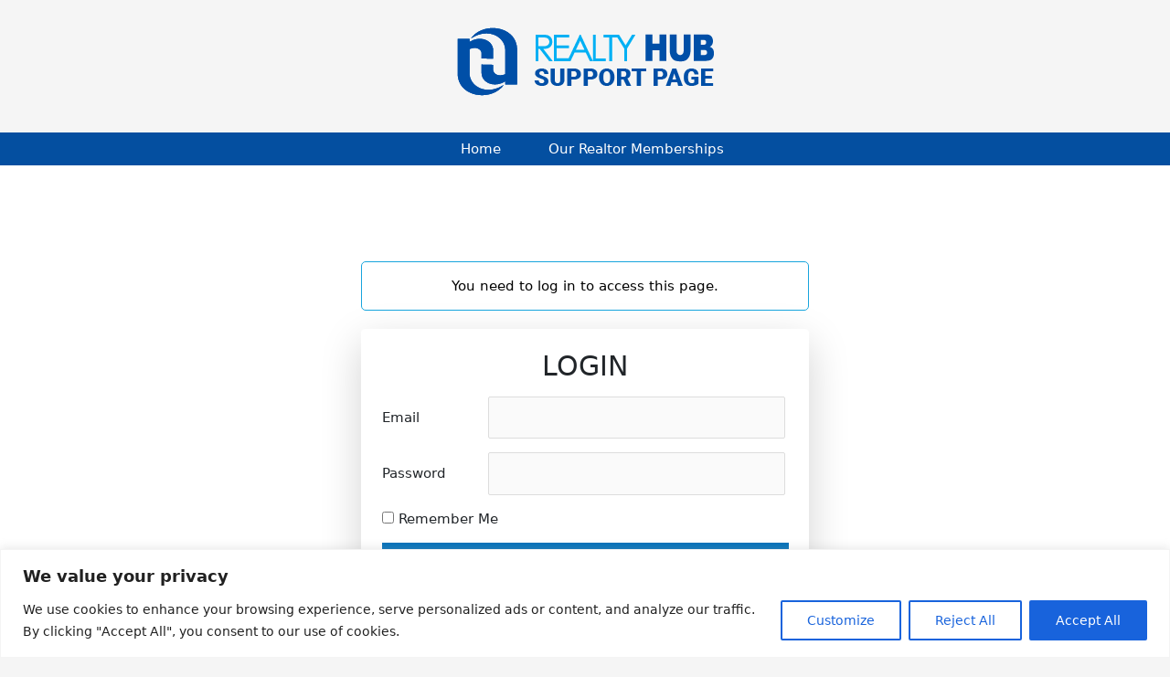

--- FILE ---
content_type: text/css
request_url: https://realtyhubsupport.com/wp-content/uploads/elementor/css/post-3186.css?ver=1769845241
body_size: 853
content:
.elementor-3186 .elementor-element.elementor-element-260d1a38 > .elementor-container > .elementor-column > .elementor-widget-wrap{align-content:flex-start;align-items:flex-start;}.elementor-3186 .elementor-element.elementor-element-260d1a38{padding:15px 0px 30px 0px;}.elementor-widget-image .widget-image-caption{color:var( --e-global-color-text );font-family:var( --e-global-typography-text-font-family ), Sans-serif;font-weight:var( --e-global-typography-text-font-weight );}.elementor-3186 .elementor-element.elementor-element-5a86457 > .elementor-container > .elementor-column > .elementor-widget-wrap{align-content:flex-start;align-items:flex-start;}.elementor-3186 .elementor-element.elementor-element-5a86457{padding:20px 0px 10px 0px;}.elementor-bc-flex-widget .elementor-3186 .elementor-element.elementor-element-4d576a2a.elementor-column .elementor-widget-wrap{align-items:center;}.elementor-3186 .elementor-element.elementor-element-4d576a2a.elementor-column.elementor-element[data-element_type="column"] > .elementor-widget-wrap.elementor-element-populated{align-content:center;align-items:center;}.elementor-3186 .elementor-element.elementor-element-4d576a2a > .elementor-widget-wrap > .elementor-widget:not(.elementor-widget__width-auto):not(.elementor-widget__width-initial):not(:last-child):not(.elementor-absolute){margin-block-end:-4px;}.elementor-3186 .elementor-element.elementor-element-4d576a2a > .elementor-element-populated{padding:0% 0% 0% 2%;}.elementor-widget-uael-offcanvas .uael-offcanvas-menu{font-family:var( --e-global-typography-primary-font-family ), Sans-serif;font-weight:var( --e-global-typography-primary-font-weight );}.elementor-widget-uael-offcanvas .uael-offcanvas-menu .menu-item a{color:var( --e-global-color-text );}.elementor-widget-uael-offcanvas .uael-offcanvas-menu .menu-item a:hover{color:var( --e-global-color-accent );}.elementor-widget-uael-offcanvas .uael-offcanvas-menu .sub-menu{font-family:var( --e-global-typography-primary-font-family ), Sans-serif;font-weight:var( --e-global-typography-primary-font-weight );}.elementor-widget-uael-offcanvas .uael-offcanvas-menu .sub-menu a{color:var( --e-global-color-text );}.elementor-widget-uael-offcanvas .uael-offcanvas-menu .sub-menu a:hover{color:var( --e-global-color-accent );}.uaoffcanvas-{{ID}} .uael-offcanvas-content{color:var( --e-global-color-text );}.elementor-widget-uael-offcanvas .uael-offcanvas-content{color:var( --e-global-color-text );}.uaoffcanvas-{{ID}} .uael-offcanvas-content .uael-text-editor{font-family:var( --e-global-typography-text-font-family ), Sans-serif;font-weight:var( --e-global-typography-text-font-weight );}.elementor-widget-uael-offcanvas .uael-offcanvas-action-wrap a.elementor-button, .elementor-widget-uael-offcanvas .uael-offcanvas-action-wrap .elementor-button{font-family:var( --e-global-typography-accent-font-family ), Sans-serif;font-weight:var( --e-global-typography-accent-font-weight );}.elementor-widget-uael-offcanvas .uael-offcanvas-action-wrap .elementor-button{background-color:var( --e-global-color-accent );}.elementor-widget-uael-offcanvas .uael-offcanvas-action-wrap a.elementor-button:hover, .elementor-widget-uael-offcanvas .uael-offcanvas-action-wrap .elementor-button:hover{background-color:var( --e-global-color-accent );}.elementor-widget-uael-offcanvas .uael-offcanvas-action i{color:var( --e-global-color-text );}.elementor-widget-uael-offcanvas .uael-offcanvas-action svg{fill:var( --e-global-color-text );}.elementor-widget-uael-offcanvas .uael-offcanvas-action i:hover{color:var( --e-global-color-text );}.elementor-widget-uael-offcanvas .uael-offcanvas-action svg:hover{fill:var( --e-global-color-text );}.uaoffcanvas-323f3cf9 .uael-offcanvas-overlay{background:rgba(0,0,0,0.75);}.elementor-3186 .elementor-element.elementor-element-323f3cf9{z-index:1;}.elementor-3186 .elementor-element.elementor-element-323f3cf9 .uaoffcanvas-323f3cf9 .uael-offcanvas{width:300px;}.elementor-3186 .elementor-element.elementor-element-323f3cf9 .uaoffcanvas-323f3cf9.uael-offcanvas-parent-wrapper .position-at-left{left:-300px;}.elementor-3186 .elementor-element.elementor-element-323f3cf9 .uaoffcanvas-323f3cf9.uael-offcanvas-parent-wrapper .position-at-right{right:-300px;}.elementor-3186 .elementor-element.elementor-element-323f3cf9 .elementor-button .elementor-align-icon-right, .elementor-3186 .elementor-element.elementor-element-323f3cf9 .uael-infobox-link-icon-after{margin-left:15px;}.elementor-3186 .elementor-element.elementor-element-323f3cf9 .elementor-button .elementor-align-icon-left, .elementor-3186 .elementor-element.elementor-element-323f3cf9 .uael-infobox-link-icon-before{margin-right:15px;}.uaoffcanvas-323f3cf9 .uael-offcanvas-close .uael-offcanvas-close-icon, .uaoffcanvas-323f3cf9 .uael-offcanvas-close .uael-offcanvas-close-icon svg{height:calc( 14px + 5px );width:calc( 14px + 5px );font-size:calc( 14px + 5px );line-height:calc( 14px + 5px );}.uaoffcanvas-323f3cf9 .uael-offcanvas{background-color:#FFFFFF;}.elementor-3186 .elementor-element.elementor-element-323f3cf9 .uael-offcanvas-menu{font-family:"Roboto", Sans-serif;font-weight:500;text-transform:uppercase;}.elementor-3186 .elementor-element.elementor-element-323f3cf9 .uael-offcanvas-menu .menu-item a{padding:5px 20px 5px 20px;color:#FFFFFF;}.elementor-3186 .elementor-element.elementor-element-323f3cf9 .uael-offcanvas-action-wrap a.elementor-button, .elementor-3186 .elementor-element.elementor-element-323f3cf9 .uael-offcanvas-action-wrap .elementor-button{color:#034EA1;}.elementor-3186 .elementor-element.elementor-element-323f3cf9 .uael-offcanvas-action-wrap a.elementor-button .elementor-button-icon svg, .elementor-3186 .elementor-element.elementor-element-323f3cf9.uael-offcanvas-action-wrap .elementor-button-icon svg{fill:#034EA1;}.elementor-3186 .elementor-element.elementor-element-323f3cf9 .uael-offcanvas-action-wrap .elementor-button{background-color:rgba(2, 1, 1, 0);}.uaoffcanvas-323f3cf9 .uael-offcanvas-close .uael-offcanvas-close-icon i{color:#FFFFFF;}.uaoffcanvas-323f3cf9 .uael-offcanvas-close .uael-offcanvas-close-icon svg{fill:#FFFFFF;}.uaoffcanvas-323f3cf9 .uael-offcanvas-close{background-color:#F78300;}@media(max-width:1024px){.elementor-3186 .elementor-element.elementor-element-6826d05e{text-align:start;}.elementor-3186 .elementor-element.elementor-element-5fc77432{text-align:start;}.elementor-3186 .elementor-element.elementor-element-4d576a2a > .elementor-element-populated{padding:0px 0px 0px 40px;}.elementor-3186 .elementor-element.elementor-element-323f3cf9 .uaoffcanvas-323f3cf9 .uael-offcanvas{width:250px;}.elementor-3186 .elementor-element.elementor-element-323f3cf9 .uaoffcanvas-323f3cf9.uael-offcanvas-parent-wrapper .position-at-left{left:-250px;}.elementor-3186 .elementor-element.elementor-element-323f3cf9 .uaoffcanvas-323f3cf9.uael-offcanvas-parent-wrapper .position-at-right{right:-250px;}}@media(max-width:1024px) and (min-width:768px){.elementor-3186 .elementor-element.elementor-element-16d8c05f{width:22%;}.elementor-3186 .elementor-element.elementor-element-5aaf4199{width:22%;}.elementor-3186 .elementor-element.elementor-element-4d576a2a{width:60%;}}@media(max-width:767px){.elementor-3186 .elementor-element.elementor-element-16d8c05f{width:60%;}.elementor-3186 .elementor-element.elementor-element-5a86457{padding:20px 20px 20px 20px;}.elementor-3186 .elementor-element.elementor-element-5aaf4199{width:70%;}.elementor-3186 .elementor-element.elementor-element-5aaf4199 > .elementor-element-populated{padding:0px 0px 0px 0px;}.elementor-3186 .elementor-element.elementor-element-5fc77432{text-align:start;}.elementor-3186 .elementor-element.elementor-element-5fc77432 img{width:69%;}.elementor-3186 .elementor-element.elementor-element-4d576a2a{width:30%;}.elementor-3186 .elementor-element.elementor-element-4d576a2a > .elementor-element-populated{padding:10px 10px 10px 10px;}.elementor-3186 .elementor-element.elementor-element-323f3cf9 > .elementor-widget-container{padding:0px 0px 0px 0px;}.elementor-3186 .elementor-element.elementor-element-323f3cf9 .uaoffcanvas-323f3cf9 .uael-offcanvas{width:200px;}.elementor-3186 .elementor-element.elementor-element-323f3cf9 .uaoffcanvas-323f3cf9.uael-offcanvas-parent-wrapper .position-at-left{left:-200px;}.elementor-3186 .elementor-element.elementor-element-323f3cf9 .uaoffcanvas-323f3cf9.uael-offcanvas-parent-wrapper .position-at-right{right:-200px;}.uaoffcanvas-323f3cf9 .uael-offcanvas-content{padding:20px 10px 20px 5px;}.elementor-3186 .elementor-element.elementor-element-323f3cf9 .uael-offcanvas-menu{font-size:13px;line-height:1.3em;}.elementor-3186 .elementor-element.elementor-element-323f3cf9 .uael-offcanvas-action-wrap a.elementor-button, .elementor-3186 .elementor-element.elementor-element-323f3cf9 .uael-offcanvas-action-wrap .elementor-button{padding:0px 0px 0px 0px;}}